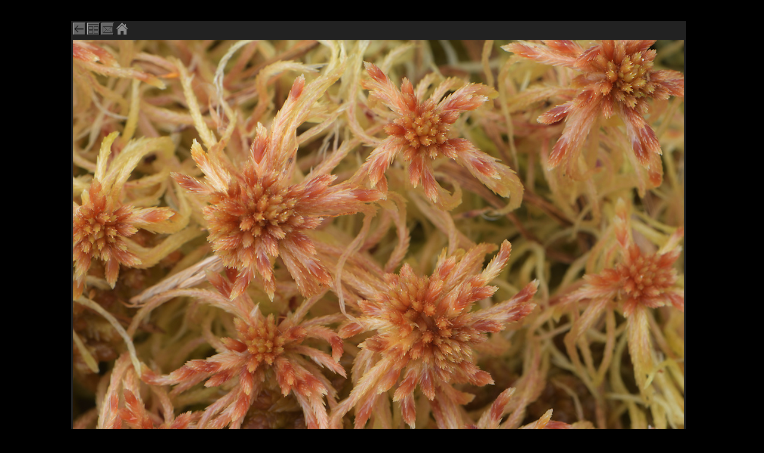

--- FILE ---
content_type: text/html
request_url: https://www.fryslansite.com/d-base/html/violet_veenmos.htm
body_size: 797
content:
<!DOCTYPE HTML PUBLIC "-//W3C//DTD HTML 4.01 Transitional//EN">
<HTML>
<HEAD>
<META NAME="MSSmartTagsPreventParsing" content="TRUE">
<META HTTP-EQUIV="imagetoolbar" CONTENT="no">
<META NAME="description" LANG="nl" CONTENT="Violet veenmos, Sphagnum russowii">
<META NAME="keywords" LANG="nl" CONTENT="">
<META NAME="copyright" content="Copyright © 2023 - Hendrik van Kampen">
<META HTTP-EQUIV="Content-Type" CONTENT="text/css; charset=ISO-8859-1">
<LINK type="text/css"rel="stylesheet" href="../../_style/foto.css">

                        <TITLE>Violet veenmos</TITLE>
</HEAD>
<BODY><P><br></P>
<TABLE align="center" STYLE="width: 80%; height: 90%;"><TR><TD valign="top">
<P><input type=image src="../../_style/sluiten.gif" title="Terug" onClick="window.history.go(-1)"> <A href="../../menu/k_flora.htm"><IMG src="../../_style/overzicht.gif" title="Naar de Thumbnails" width="21" height="21" border="0"></A> <A href="_reageer.htm"><IMG src="../../_style/mail.gif" title="Stuur een bericht" width="21" height="21" border="0"></A> <A href="../../index.html"><IMG src="../../_style/home.gif" title="Naar de Homepage" width="21" height="21" border="0"></A></P>

</TD></TR><TR><TD valign="top" align="center">
<IMG src="../foto/violet_veenmos.jpg" alt="Violet veenmos, Sphagnum russowii" width="1024" height="683" >
</TD></TR><TR valign="bottom"><TD>

<TABLE><TR><TD width="250"; align="left"; valign="bottom">
<H4>
Determinatie:<br><br>
<A href="../../menu/bronnen.htm#v">- Van Dort, van Gennip & de Bruyn 2015</A><br>
<A href="../../menu/bronnen.htm#l">- SLU Artdatabanken<br>&nbsp;&nbsp;Lönnell & Hallingbäck 2019</A><br>
<A href="../../menu/bronnen.htm#b">- BLWG Verspreidingsatlas 2014</A><br>
</H4>
     </TD><TD>

<H1>Violet veenmos, Sphagnum russowii</H1>
<P>Violet veenmos is een zeldzame soort die is aan te treffen in Berkenbroekbos en oude Veenmosrietlanden.
</P><H4><b>Keywords: </b>Violet veenmos, Sphagnum russowii, Berkenbroek, Veenmosrietland, Zeldzaam</H4>

     </TD></TR></TABLE>

</TD></TR></TABLE>
<P align="center"><A href="http://www.fryslansite.com/"><IMG src="../../_style/copyright.gif" alt="Fryslansite ©Hendrik van Kampen" width="235" height="20" border="0"></A></P>

</BODY>
</HTML>